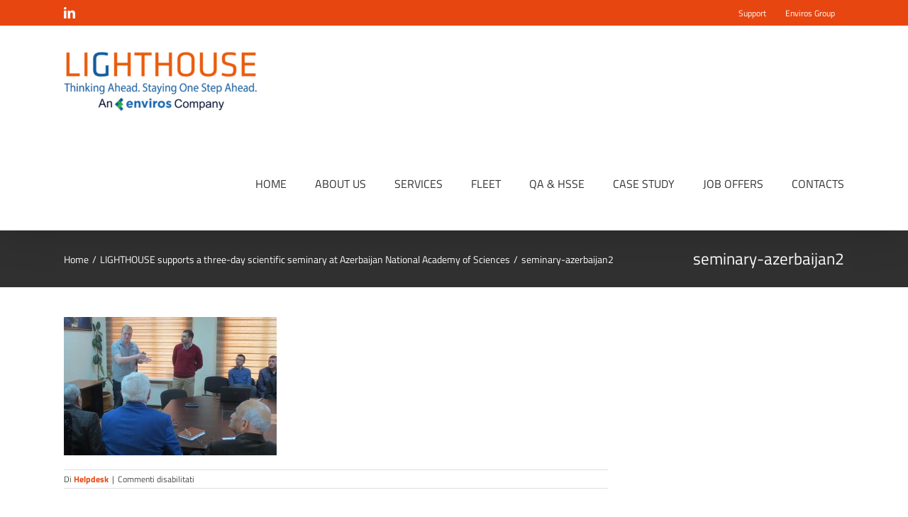

--- FILE ---
content_type: text/html; charset=utf-8
request_url: https://www.google.com/recaptcha/api2/anchor?ar=1&k=6Lf9P7wUAAAAABZzQ49A2hcNAmZtmMx7xI6lbqcF&co=aHR0cHM6Ly93d3cubGlnaHRob3VzZS1nZW8uY29tOjQ0Mw..&hl=en&v=N67nZn4AqZkNcbeMu4prBgzg&size=invisible&anchor-ms=20000&execute-ms=30000&cb=bgorzs3jzt87
body_size: 49010
content:
<!DOCTYPE HTML><html dir="ltr" lang="en"><head><meta http-equiv="Content-Type" content="text/html; charset=UTF-8">
<meta http-equiv="X-UA-Compatible" content="IE=edge">
<title>reCAPTCHA</title>
<style type="text/css">
/* cyrillic-ext */
@font-face {
  font-family: 'Roboto';
  font-style: normal;
  font-weight: 400;
  font-stretch: 100%;
  src: url(//fonts.gstatic.com/s/roboto/v48/KFO7CnqEu92Fr1ME7kSn66aGLdTylUAMa3GUBHMdazTgWw.woff2) format('woff2');
  unicode-range: U+0460-052F, U+1C80-1C8A, U+20B4, U+2DE0-2DFF, U+A640-A69F, U+FE2E-FE2F;
}
/* cyrillic */
@font-face {
  font-family: 'Roboto';
  font-style: normal;
  font-weight: 400;
  font-stretch: 100%;
  src: url(//fonts.gstatic.com/s/roboto/v48/KFO7CnqEu92Fr1ME7kSn66aGLdTylUAMa3iUBHMdazTgWw.woff2) format('woff2');
  unicode-range: U+0301, U+0400-045F, U+0490-0491, U+04B0-04B1, U+2116;
}
/* greek-ext */
@font-face {
  font-family: 'Roboto';
  font-style: normal;
  font-weight: 400;
  font-stretch: 100%;
  src: url(//fonts.gstatic.com/s/roboto/v48/KFO7CnqEu92Fr1ME7kSn66aGLdTylUAMa3CUBHMdazTgWw.woff2) format('woff2');
  unicode-range: U+1F00-1FFF;
}
/* greek */
@font-face {
  font-family: 'Roboto';
  font-style: normal;
  font-weight: 400;
  font-stretch: 100%;
  src: url(//fonts.gstatic.com/s/roboto/v48/KFO7CnqEu92Fr1ME7kSn66aGLdTylUAMa3-UBHMdazTgWw.woff2) format('woff2');
  unicode-range: U+0370-0377, U+037A-037F, U+0384-038A, U+038C, U+038E-03A1, U+03A3-03FF;
}
/* math */
@font-face {
  font-family: 'Roboto';
  font-style: normal;
  font-weight: 400;
  font-stretch: 100%;
  src: url(//fonts.gstatic.com/s/roboto/v48/KFO7CnqEu92Fr1ME7kSn66aGLdTylUAMawCUBHMdazTgWw.woff2) format('woff2');
  unicode-range: U+0302-0303, U+0305, U+0307-0308, U+0310, U+0312, U+0315, U+031A, U+0326-0327, U+032C, U+032F-0330, U+0332-0333, U+0338, U+033A, U+0346, U+034D, U+0391-03A1, U+03A3-03A9, U+03B1-03C9, U+03D1, U+03D5-03D6, U+03F0-03F1, U+03F4-03F5, U+2016-2017, U+2034-2038, U+203C, U+2040, U+2043, U+2047, U+2050, U+2057, U+205F, U+2070-2071, U+2074-208E, U+2090-209C, U+20D0-20DC, U+20E1, U+20E5-20EF, U+2100-2112, U+2114-2115, U+2117-2121, U+2123-214F, U+2190, U+2192, U+2194-21AE, U+21B0-21E5, U+21F1-21F2, U+21F4-2211, U+2213-2214, U+2216-22FF, U+2308-230B, U+2310, U+2319, U+231C-2321, U+2336-237A, U+237C, U+2395, U+239B-23B7, U+23D0, U+23DC-23E1, U+2474-2475, U+25AF, U+25B3, U+25B7, U+25BD, U+25C1, U+25CA, U+25CC, U+25FB, U+266D-266F, U+27C0-27FF, U+2900-2AFF, U+2B0E-2B11, U+2B30-2B4C, U+2BFE, U+3030, U+FF5B, U+FF5D, U+1D400-1D7FF, U+1EE00-1EEFF;
}
/* symbols */
@font-face {
  font-family: 'Roboto';
  font-style: normal;
  font-weight: 400;
  font-stretch: 100%;
  src: url(//fonts.gstatic.com/s/roboto/v48/KFO7CnqEu92Fr1ME7kSn66aGLdTylUAMaxKUBHMdazTgWw.woff2) format('woff2');
  unicode-range: U+0001-000C, U+000E-001F, U+007F-009F, U+20DD-20E0, U+20E2-20E4, U+2150-218F, U+2190, U+2192, U+2194-2199, U+21AF, U+21E6-21F0, U+21F3, U+2218-2219, U+2299, U+22C4-22C6, U+2300-243F, U+2440-244A, U+2460-24FF, U+25A0-27BF, U+2800-28FF, U+2921-2922, U+2981, U+29BF, U+29EB, U+2B00-2BFF, U+4DC0-4DFF, U+FFF9-FFFB, U+10140-1018E, U+10190-1019C, U+101A0, U+101D0-101FD, U+102E0-102FB, U+10E60-10E7E, U+1D2C0-1D2D3, U+1D2E0-1D37F, U+1F000-1F0FF, U+1F100-1F1AD, U+1F1E6-1F1FF, U+1F30D-1F30F, U+1F315, U+1F31C, U+1F31E, U+1F320-1F32C, U+1F336, U+1F378, U+1F37D, U+1F382, U+1F393-1F39F, U+1F3A7-1F3A8, U+1F3AC-1F3AF, U+1F3C2, U+1F3C4-1F3C6, U+1F3CA-1F3CE, U+1F3D4-1F3E0, U+1F3ED, U+1F3F1-1F3F3, U+1F3F5-1F3F7, U+1F408, U+1F415, U+1F41F, U+1F426, U+1F43F, U+1F441-1F442, U+1F444, U+1F446-1F449, U+1F44C-1F44E, U+1F453, U+1F46A, U+1F47D, U+1F4A3, U+1F4B0, U+1F4B3, U+1F4B9, U+1F4BB, U+1F4BF, U+1F4C8-1F4CB, U+1F4D6, U+1F4DA, U+1F4DF, U+1F4E3-1F4E6, U+1F4EA-1F4ED, U+1F4F7, U+1F4F9-1F4FB, U+1F4FD-1F4FE, U+1F503, U+1F507-1F50B, U+1F50D, U+1F512-1F513, U+1F53E-1F54A, U+1F54F-1F5FA, U+1F610, U+1F650-1F67F, U+1F687, U+1F68D, U+1F691, U+1F694, U+1F698, U+1F6AD, U+1F6B2, U+1F6B9-1F6BA, U+1F6BC, U+1F6C6-1F6CF, U+1F6D3-1F6D7, U+1F6E0-1F6EA, U+1F6F0-1F6F3, U+1F6F7-1F6FC, U+1F700-1F7FF, U+1F800-1F80B, U+1F810-1F847, U+1F850-1F859, U+1F860-1F887, U+1F890-1F8AD, U+1F8B0-1F8BB, U+1F8C0-1F8C1, U+1F900-1F90B, U+1F93B, U+1F946, U+1F984, U+1F996, U+1F9E9, U+1FA00-1FA6F, U+1FA70-1FA7C, U+1FA80-1FA89, U+1FA8F-1FAC6, U+1FACE-1FADC, U+1FADF-1FAE9, U+1FAF0-1FAF8, U+1FB00-1FBFF;
}
/* vietnamese */
@font-face {
  font-family: 'Roboto';
  font-style: normal;
  font-weight: 400;
  font-stretch: 100%;
  src: url(//fonts.gstatic.com/s/roboto/v48/KFO7CnqEu92Fr1ME7kSn66aGLdTylUAMa3OUBHMdazTgWw.woff2) format('woff2');
  unicode-range: U+0102-0103, U+0110-0111, U+0128-0129, U+0168-0169, U+01A0-01A1, U+01AF-01B0, U+0300-0301, U+0303-0304, U+0308-0309, U+0323, U+0329, U+1EA0-1EF9, U+20AB;
}
/* latin-ext */
@font-face {
  font-family: 'Roboto';
  font-style: normal;
  font-weight: 400;
  font-stretch: 100%;
  src: url(//fonts.gstatic.com/s/roboto/v48/KFO7CnqEu92Fr1ME7kSn66aGLdTylUAMa3KUBHMdazTgWw.woff2) format('woff2');
  unicode-range: U+0100-02BA, U+02BD-02C5, U+02C7-02CC, U+02CE-02D7, U+02DD-02FF, U+0304, U+0308, U+0329, U+1D00-1DBF, U+1E00-1E9F, U+1EF2-1EFF, U+2020, U+20A0-20AB, U+20AD-20C0, U+2113, U+2C60-2C7F, U+A720-A7FF;
}
/* latin */
@font-face {
  font-family: 'Roboto';
  font-style: normal;
  font-weight: 400;
  font-stretch: 100%;
  src: url(//fonts.gstatic.com/s/roboto/v48/KFO7CnqEu92Fr1ME7kSn66aGLdTylUAMa3yUBHMdazQ.woff2) format('woff2');
  unicode-range: U+0000-00FF, U+0131, U+0152-0153, U+02BB-02BC, U+02C6, U+02DA, U+02DC, U+0304, U+0308, U+0329, U+2000-206F, U+20AC, U+2122, U+2191, U+2193, U+2212, U+2215, U+FEFF, U+FFFD;
}
/* cyrillic-ext */
@font-face {
  font-family: 'Roboto';
  font-style: normal;
  font-weight: 500;
  font-stretch: 100%;
  src: url(//fonts.gstatic.com/s/roboto/v48/KFO7CnqEu92Fr1ME7kSn66aGLdTylUAMa3GUBHMdazTgWw.woff2) format('woff2');
  unicode-range: U+0460-052F, U+1C80-1C8A, U+20B4, U+2DE0-2DFF, U+A640-A69F, U+FE2E-FE2F;
}
/* cyrillic */
@font-face {
  font-family: 'Roboto';
  font-style: normal;
  font-weight: 500;
  font-stretch: 100%;
  src: url(//fonts.gstatic.com/s/roboto/v48/KFO7CnqEu92Fr1ME7kSn66aGLdTylUAMa3iUBHMdazTgWw.woff2) format('woff2');
  unicode-range: U+0301, U+0400-045F, U+0490-0491, U+04B0-04B1, U+2116;
}
/* greek-ext */
@font-face {
  font-family: 'Roboto';
  font-style: normal;
  font-weight: 500;
  font-stretch: 100%;
  src: url(//fonts.gstatic.com/s/roboto/v48/KFO7CnqEu92Fr1ME7kSn66aGLdTylUAMa3CUBHMdazTgWw.woff2) format('woff2');
  unicode-range: U+1F00-1FFF;
}
/* greek */
@font-face {
  font-family: 'Roboto';
  font-style: normal;
  font-weight: 500;
  font-stretch: 100%;
  src: url(//fonts.gstatic.com/s/roboto/v48/KFO7CnqEu92Fr1ME7kSn66aGLdTylUAMa3-UBHMdazTgWw.woff2) format('woff2');
  unicode-range: U+0370-0377, U+037A-037F, U+0384-038A, U+038C, U+038E-03A1, U+03A3-03FF;
}
/* math */
@font-face {
  font-family: 'Roboto';
  font-style: normal;
  font-weight: 500;
  font-stretch: 100%;
  src: url(//fonts.gstatic.com/s/roboto/v48/KFO7CnqEu92Fr1ME7kSn66aGLdTylUAMawCUBHMdazTgWw.woff2) format('woff2');
  unicode-range: U+0302-0303, U+0305, U+0307-0308, U+0310, U+0312, U+0315, U+031A, U+0326-0327, U+032C, U+032F-0330, U+0332-0333, U+0338, U+033A, U+0346, U+034D, U+0391-03A1, U+03A3-03A9, U+03B1-03C9, U+03D1, U+03D5-03D6, U+03F0-03F1, U+03F4-03F5, U+2016-2017, U+2034-2038, U+203C, U+2040, U+2043, U+2047, U+2050, U+2057, U+205F, U+2070-2071, U+2074-208E, U+2090-209C, U+20D0-20DC, U+20E1, U+20E5-20EF, U+2100-2112, U+2114-2115, U+2117-2121, U+2123-214F, U+2190, U+2192, U+2194-21AE, U+21B0-21E5, U+21F1-21F2, U+21F4-2211, U+2213-2214, U+2216-22FF, U+2308-230B, U+2310, U+2319, U+231C-2321, U+2336-237A, U+237C, U+2395, U+239B-23B7, U+23D0, U+23DC-23E1, U+2474-2475, U+25AF, U+25B3, U+25B7, U+25BD, U+25C1, U+25CA, U+25CC, U+25FB, U+266D-266F, U+27C0-27FF, U+2900-2AFF, U+2B0E-2B11, U+2B30-2B4C, U+2BFE, U+3030, U+FF5B, U+FF5D, U+1D400-1D7FF, U+1EE00-1EEFF;
}
/* symbols */
@font-face {
  font-family: 'Roboto';
  font-style: normal;
  font-weight: 500;
  font-stretch: 100%;
  src: url(//fonts.gstatic.com/s/roboto/v48/KFO7CnqEu92Fr1ME7kSn66aGLdTylUAMaxKUBHMdazTgWw.woff2) format('woff2');
  unicode-range: U+0001-000C, U+000E-001F, U+007F-009F, U+20DD-20E0, U+20E2-20E4, U+2150-218F, U+2190, U+2192, U+2194-2199, U+21AF, U+21E6-21F0, U+21F3, U+2218-2219, U+2299, U+22C4-22C6, U+2300-243F, U+2440-244A, U+2460-24FF, U+25A0-27BF, U+2800-28FF, U+2921-2922, U+2981, U+29BF, U+29EB, U+2B00-2BFF, U+4DC0-4DFF, U+FFF9-FFFB, U+10140-1018E, U+10190-1019C, U+101A0, U+101D0-101FD, U+102E0-102FB, U+10E60-10E7E, U+1D2C0-1D2D3, U+1D2E0-1D37F, U+1F000-1F0FF, U+1F100-1F1AD, U+1F1E6-1F1FF, U+1F30D-1F30F, U+1F315, U+1F31C, U+1F31E, U+1F320-1F32C, U+1F336, U+1F378, U+1F37D, U+1F382, U+1F393-1F39F, U+1F3A7-1F3A8, U+1F3AC-1F3AF, U+1F3C2, U+1F3C4-1F3C6, U+1F3CA-1F3CE, U+1F3D4-1F3E0, U+1F3ED, U+1F3F1-1F3F3, U+1F3F5-1F3F7, U+1F408, U+1F415, U+1F41F, U+1F426, U+1F43F, U+1F441-1F442, U+1F444, U+1F446-1F449, U+1F44C-1F44E, U+1F453, U+1F46A, U+1F47D, U+1F4A3, U+1F4B0, U+1F4B3, U+1F4B9, U+1F4BB, U+1F4BF, U+1F4C8-1F4CB, U+1F4D6, U+1F4DA, U+1F4DF, U+1F4E3-1F4E6, U+1F4EA-1F4ED, U+1F4F7, U+1F4F9-1F4FB, U+1F4FD-1F4FE, U+1F503, U+1F507-1F50B, U+1F50D, U+1F512-1F513, U+1F53E-1F54A, U+1F54F-1F5FA, U+1F610, U+1F650-1F67F, U+1F687, U+1F68D, U+1F691, U+1F694, U+1F698, U+1F6AD, U+1F6B2, U+1F6B9-1F6BA, U+1F6BC, U+1F6C6-1F6CF, U+1F6D3-1F6D7, U+1F6E0-1F6EA, U+1F6F0-1F6F3, U+1F6F7-1F6FC, U+1F700-1F7FF, U+1F800-1F80B, U+1F810-1F847, U+1F850-1F859, U+1F860-1F887, U+1F890-1F8AD, U+1F8B0-1F8BB, U+1F8C0-1F8C1, U+1F900-1F90B, U+1F93B, U+1F946, U+1F984, U+1F996, U+1F9E9, U+1FA00-1FA6F, U+1FA70-1FA7C, U+1FA80-1FA89, U+1FA8F-1FAC6, U+1FACE-1FADC, U+1FADF-1FAE9, U+1FAF0-1FAF8, U+1FB00-1FBFF;
}
/* vietnamese */
@font-face {
  font-family: 'Roboto';
  font-style: normal;
  font-weight: 500;
  font-stretch: 100%;
  src: url(//fonts.gstatic.com/s/roboto/v48/KFO7CnqEu92Fr1ME7kSn66aGLdTylUAMa3OUBHMdazTgWw.woff2) format('woff2');
  unicode-range: U+0102-0103, U+0110-0111, U+0128-0129, U+0168-0169, U+01A0-01A1, U+01AF-01B0, U+0300-0301, U+0303-0304, U+0308-0309, U+0323, U+0329, U+1EA0-1EF9, U+20AB;
}
/* latin-ext */
@font-face {
  font-family: 'Roboto';
  font-style: normal;
  font-weight: 500;
  font-stretch: 100%;
  src: url(//fonts.gstatic.com/s/roboto/v48/KFO7CnqEu92Fr1ME7kSn66aGLdTylUAMa3KUBHMdazTgWw.woff2) format('woff2');
  unicode-range: U+0100-02BA, U+02BD-02C5, U+02C7-02CC, U+02CE-02D7, U+02DD-02FF, U+0304, U+0308, U+0329, U+1D00-1DBF, U+1E00-1E9F, U+1EF2-1EFF, U+2020, U+20A0-20AB, U+20AD-20C0, U+2113, U+2C60-2C7F, U+A720-A7FF;
}
/* latin */
@font-face {
  font-family: 'Roboto';
  font-style: normal;
  font-weight: 500;
  font-stretch: 100%;
  src: url(//fonts.gstatic.com/s/roboto/v48/KFO7CnqEu92Fr1ME7kSn66aGLdTylUAMa3yUBHMdazQ.woff2) format('woff2');
  unicode-range: U+0000-00FF, U+0131, U+0152-0153, U+02BB-02BC, U+02C6, U+02DA, U+02DC, U+0304, U+0308, U+0329, U+2000-206F, U+20AC, U+2122, U+2191, U+2193, U+2212, U+2215, U+FEFF, U+FFFD;
}
/* cyrillic-ext */
@font-face {
  font-family: 'Roboto';
  font-style: normal;
  font-weight: 900;
  font-stretch: 100%;
  src: url(//fonts.gstatic.com/s/roboto/v48/KFO7CnqEu92Fr1ME7kSn66aGLdTylUAMa3GUBHMdazTgWw.woff2) format('woff2');
  unicode-range: U+0460-052F, U+1C80-1C8A, U+20B4, U+2DE0-2DFF, U+A640-A69F, U+FE2E-FE2F;
}
/* cyrillic */
@font-face {
  font-family: 'Roboto';
  font-style: normal;
  font-weight: 900;
  font-stretch: 100%;
  src: url(//fonts.gstatic.com/s/roboto/v48/KFO7CnqEu92Fr1ME7kSn66aGLdTylUAMa3iUBHMdazTgWw.woff2) format('woff2');
  unicode-range: U+0301, U+0400-045F, U+0490-0491, U+04B0-04B1, U+2116;
}
/* greek-ext */
@font-face {
  font-family: 'Roboto';
  font-style: normal;
  font-weight: 900;
  font-stretch: 100%;
  src: url(//fonts.gstatic.com/s/roboto/v48/KFO7CnqEu92Fr1ME7kSn66aGLdTylUAMa3CUBHMdazTgWw.woff2) format('woff2');
  unicode-range: U+1F00-1FFF;
}
/* greek */
@font-face {
  font-family: 'Roboto';
  font-style: normal;
  font-weight: 900;
  font-stretch: 100%;
  src: url(//fonts.gstatic.com/s/roboto/v48/KFO7CnqEu92Fr1ME7kSn66aGLdTylUAMa3-UBHMdazTgWw.woff2) format('woff2');
  unicode-range: U+0370-0377, U+037A-037F, U+0384-038A, U+038C, U+038E-03A1, U+03A3-03FF;
}
/* math */
@font-face {
  font-family: 'Roboto';
  font-style: normal;
  font-weight: 900;
  font-stretch: 100%;
  src: url(//fonts.gstatic.com/s/roboto/v48/KFO7CnqEu92Fr1ME7kSn66aGLdTylUAMawCUBHMdazTgWw.woff2) format('woff2');
  unicode-range: U+0302-0303, U+0305, U+0307-0308, U+0310, U+0312, U+0315, U+031A, U+0326-0327, U+032C, U+032F-0330, U+0332-0333, U+0338, U+033A, U+0346, U+034D, U+0391-03A1, U+03A3-03A9, U+03B1-03C9, U+03D1, U+03D5-03D6, U+03F0-03F1, U+03F4-03F5, U+2016-2017, U+2034-2038, U+203C, U+2040, U+2043, U+2047, U+2050, U+2057, U+205F, U+2070-2071, U+2074-208E, U+2090-209C, U+20D0-20DC, U+20E1, U+20E5-20EF, U+2100-2112, U+2114-2115, U+2117-2121, U+2123-214F, U+2190, U+2192, U+2194-21AE, U+21B0-21E5, U+21F1-21F2, U+21F4-2211, U+2213-2214, U+2216-22FF, U+2308-230B, U+2310, U+2319, U+231C-2321, U+2336-237A, U+237C, U+2395, U+239B-23B7, U+23D0, U+23DC-23E1, U+2474-2475, U+25AF, U+25B3, U+25B7, U+25BD, U+25C1, U+25CA, U+25CC, U+25FB, U+266D-266F, U+27C0-27FF, U+2900-2AFF, U+2B0E-2B11, U+2B30-2B4C, U+2BFE, U+3030, U+FF5B, U+FF5D, U+1D400-1D7FF, U+1EE00-1EEFF;
}
/* symbols */
@font-face {
  font-family: 'Roboto';
  font-style: normal;
  font-weight: 900;
  font-stretch: 100%;
  src: url(//fonts.gstatic.com/s/roboto/v48/KFO7CnqEu92Fr1ME7kSn66aGLdTylUAMaxKUBHMdazTgWw.woff2) format('woff2');
  unicode-range: U+0001-000C, U+000E-001F, U+007F-009F, U+20DD-20E0, U+20E2-20E4, U+2150-218F, U+2190, U+2192, U+2194-2199, U+21AF, U+21E6-21F0, U+21F3, U+2218-2219, U+2299, U+22C4-22C6, U+2300-243F, U+2440-244A, U+2460-24FF, U+25A0-27BF, U+2800-28FF, U+2921-2922, U+2981, U+29BF, U+29EB, U+2B00-2BFF, U+4DC0-4DFF, U+FFF9-FFFB, U+10140-1018E, U+10190-1019C, U+101A0, U+101D0-101FD, U+102E0-102FB, U+10E60-10E7E, U+1D2C0-1D2D3, U+1D2E0-1D37F, U+1F000-1F0FF, U+1F100-1F1AD, U+1F1E6-1F1FF, U+1F30D-1F30F, U+1F315, U+1F31C, U+1F31E, U+1F320-1F32C, U+1F336, U+1F378, U+1F37D, U+1F382, U+1F393-1F39F, U+1F3A7-1F3A8, U+1F3AC-1F3AF, U+1F3C2, U+1F3C4-1F3C6, U+1F3CA-1F3CE, U+1F3D4-1F3E0, U+1F3ED, U+1F3F1-1F3F3, U+1F3F5-1F3F7, U+1F408, U+1F415, U+1F41F, U+1F426, U+1F43F, U+1F441-1F442, U+1F444, U+1F446-1F449, U+1F44C-1F44E, U+1F453, U+1F46A, U+1F47D, U+1F4A3, U+1F4B0, U+1F4B3, U+1F4B9, U+1F4BB, U+1F4BF, U+1F4C8-1F4CB, U+1F4D6, U+1F4DA, U+1F4DF, U+1F4E3-1F4E6, U+1F4EA-1F4ED, U+1F4F7, U+1F4F9-1F4FB, U+1F4FD-1F4FE, U+1F503, U+1F507-1F50B, U+1F50D, U+1F512-1F513, U+1F53E-1F54A, U+1F54F-1F5FA, U+1F610, U+1F650-1F67F, U+1F687, U+1F68D, U+1F691, U+1F694, U+1F698, U+1F6AD, U+1F6B2, U+1F6B9-1F6BA, U+1F6BC, U+1F6C6-1F6CF, U+1F6D3-1F6D7, U+1F6E0-1F6EA, U+1F6F0-1F6F3, U+1F6F7-1F6FC, U+1F700-1F7FF, U+1F800-1F80B, U+1F810-1F847, U+1F850-1F859, U+1F860-1F887, U+1F890-1F8AD, U+1F8B0-1F8BB, U+1F8C0-1F8C1, U+1F900-1F90B, U+1F93B, U+1F946, U+1F984, U+1F996, U+1F9E9, U+1FA00-1FA6F, U+1FA70-1FA7C, U+1FA80-1FA89, U+1FA8F-1FAC6, U+1FACE-1FADC, U+1FADF-1FAE9, U+1FAF0-1FAF8, U+1FB00-1FBFF;
}
/* vietnamese */
@font-face {
  font-family: 'Roboto';
  font-style: normal;
  font-weight: 900;
  font-stretch: 100%;
  src: url(//fonts.gstatic.com/s/roboto/v48/KFO7CnqEu92Fr1ME7kSn66aGLdTylUAMa3OUBHMdazTgWw.woff2) format('woff2');
  unicode-range: U+0102-0103, U+0110-0111, U+0128-0129, U+0168-0169, U+01A0-01A1, U+01AF-01B0, U+0300-0301, U+0303-0304, U+0308-0309, U+0323, U+0329, U+1EA0-1EF9, U+20AB;
}
/* latin-ext */
@font-face {
  font-family: 'Roboto';
  font-style: normal;
  font-weight: 900;
  font-stretch: 100%;
  src: url(//fonts.gstatic.com/s/roboto/v48/KFO7CnqEu92Fr1ME7kSn66aGLdTylUAMa3KUBHMdazTgWw.woff2) format('woff2');
  unicode-range: U+0100-02BA, U+02BD-02C5, U+02C7-02CC, U+02CE-02D7, U+02DD-02FF, U+0304, U+0308, U+0329, U+1D00-1DBF, U+1E00-1E9F, U+1EF2-1EFF, U+2020, U+20A0-20AB, U+20AD-20C0, U+2113, U+2C60-2C7F, U+A720-A7FF;
}
/* latin */
@font-face {
  font-family: 'Roboto';
  font-style: normal;
  font-weight: 900;
  font-stretch: 100%;
  src: url(//fonts.gstatic.com/s/roboto/v48/KFO7CnqEu92Fr1ME7kSn66aGLdTylUAMa3yUBHMdazQ.woff2) format('woff2');
  unicode-range: U+0000-00FF, U+0131, U+0152-0153, U+02BB-02BC, U+02C6, U+02DA, U+02DC, U+0304, U+0308, U+0329, U+2000-206F, U+20AC, U+2122, U+2191, U+2193, U+2212, U+2215, U+FEFF, U+FFFD;
}

</style>
<link rel="stylesheet" type="text/css" href="https://www.gstatic.com/recaptcha/releases/N67nZn4AqZkNcbeMu4prBgzg/styles__ltr.css">
<script nonce="-WuLwffLYg6c4-c2Vwc8QQ" type="text/javascript">window['__recaptcha_api'] = 'https://www.google.com/recaptcha/api2/';</script>
<script type="text/javascript" src="https://www.gstatic.com/recaptcha/releases/N67nZn4AqZkNcbeMu4prBgzg/recaptcha__en.js" nonce="-WuLwffLYg6c4-c2Vwc8QQ">
      
    </script></head>
<body><div id="rc-anchor-alert" class="rc-anchor-alert"></div>
<input type="hidden" id="recaptcha-token" value="[base64]">
<script type="text/javascript" nonce="-WuLwffLYg6c4-c2Vwc8QQ">
      recaptcha.anchor.Main.init("[\x22ainput\x22,[\x22bgdata\x22,\x22\x22,\[base64]/[base64]/MjU1Ong/[base64]/[base64]/[base64]/[base64]/[base64]/[base64]/[base64]/[base64]/[base64]/[base64]/[base64]/[base64]/[base64]/[base64]/[base64]\\u003d\x22,\[base64]\\u003d\\u003d\x22,\x22QylxwrFaw5NUAsOTXMKAdX0+IAHDicKYZhkSwrURw6VUOMORXmUIwonDox10w7vCtV5Kwq/CpMKvQBNSc1MCKz0bwpzDpMOZwoJYwrzDrljDn8KsGcKZNl3Dt8KAZMKewqbChgPCocOuXcKoQmvCpyDDpMOUOjPClC3DvcKJW8KJE0shbFhXKHzCjsKTw5sMwpFiMARlw6fCj8Kxw4jDs8K+w7vCjDEtL8O1IQnDoCJZw4/ClcOrUsONwrbDpxDDgcKEwrpmEcKewoPDscOpbAwMZcKGw7HConclWVxkw6PDjMKOw4MpVS3Cv8KLw53DuMK4wo7ChC8Iw5F2w67Dkx/DosO4bFdxOmE5w6VaccKWw79qcFHDrcKMwonDtGo7EcKfNsKfw7Uaw7Z3CcKhLV7DiBQ7YcOAw610wo0TZ314wpMoRU3Coj/DmcKCw5VCEsK5emHDj8Oyw4PCnS/CqcO+w6bCt8OvS8OMCVfCpMKEw5LCnBcNZ3vDsVfDrCPDs8KeXEV5Y8KHIsOZFFo4DAI6w6pLXA/Cm2RXLWNNBsO6QyvCrMO6woHDjhUzEMOdajTCvRTDo8KhPWZiwp51OXPCtWQ9w4/DkgjDg8KzcTvCpMOlw4QiEMOOBcOibF/CjiMAwozDhAfCrcKPw7PDkMKoA21/[base64]/DqcKwA0VFe8OjOMKNwoTCkj/ChCYVKnN1wrfChUXDimzDnX5ULwVAw6DCkVHDocORw5Axw5p1dWd6w4ksDW19CsORw50Bw7EBw6Nkwq7DvMKbw5nDgAbDsATDhsKWZE5xXnLClcOCwr/CukTDvTNcQyjDj8O7TcOiw7JsSMKQw6vDoMKxBMKrcMOjwrA2w4xkw6lcwqPCtHHCllo0dMKRw5Nww6IJJGxvwpwswo3DssK+w6PDpHt6bMKxw5fCqWFowq7Do8O5b8ORUnXChwXDjCvCksKxTk/DgsOiaMORw6VVTQIJehHDr8O9RC7DmnooPDtvD0zCoVDDrcKxEsOwJsKTW0nDvCjCgAnDvEtPwp49WcOGYsOFwqzCnnEuV3jCm8K+KCVRw7huwqoCw6UgThc+wqwpAH/[base64]/w78AAT3ClVfCicK6d8ODw4/Di3oZw5rDkTZPwpbDulfDiC0dWsO/wqoMw65bw7vCn8Opw5nCkUsheTDDlMK9V0tAJ8Knwq0/[base64]/[base64]/PGlYw51NR8K9fWDDkl7DkmRcSULDu8KYwoNAYFrChnrDrUPDtMK/[base64]/w6dLZcO/w7DDm8KJw7whfcOmNRHCkhnDjcO0wq7Dk3nCm2fDiMOQw6rCng3DhgPDjh/DqMKJw5vDiMOpJsOQw78DGcK9PcKAMMK5B8KYw4BPw4QUw4zDicKywq9iFsKow5vDvTlMZ8Kgw5FfwqMVw7dOw7RVbsKDPsO1AcOTPBM9cQB8dgXDqwTDhsKMVsOCwqMMPAMTGsOzwojDkx/[base64]/TXzCpkl/M2DDlcK8DQpTQMODWMKOwqDCvSjDlsOSw6tdw7LDiw7Cv8KNDGDDnMO+GMOKUmvDrU7DoWNZwodTw5JUwrPClDzDrcKnVFDCusOpEmPDrC7Dj2Uow5bDpC8AwpwIw7/CnB4zw5wde8KJMsKNwpnDmSgnw6bCpMOrdsO7wpFfw5UUwqLDuQUjP13CuVfCrMKLw6XCi0DDiHg4OSgoT8OzwqNJw57DlsK/wpjConXCqRZXwrBGQMOhwp7CmsO2wp3CnSUYw4FRc8KSw7TCksOFeCNiwpYNd8O1aMKdwq8gXyTDiUsQw7TCj8KkJ3QJeErCk8KJK8OWwojDlsOlFMKfw58aDMOpYy/DhFvDtsKTTcOrw5rCicKjwpNrYCEmw45rWT/[base64]/Dqx95w7fDksK/[base64]/CqmTCsiEjwqHDucOYw4sZw77DqRxow6PCs8O8PsO+DXo0UlQMw7HDtRfDl0FLVzjDkcOOZcKyw74Iw69YEcKQwpXClSLDgRZkw6B3bcOtfsKxw4zDi3hEwqZ3UwzDhMKww5jDsG/DksOzwop5w6kYFWLChksMa1HCsmrCv8KMI8OUNsKBwr7Do8O/w55YP8OEw5h8QlXCt8KgNFDCkXtOcGLDosOgwpTDs8OLw6Ehw4HCisKWwqQCw61jwrMsw4nCr39Nw7Uvw4wHw55CPMK7fsKUecK1w5U9F8KVwrB6SMOQw6QVwotSwr4KwqfCl8OeLcK7w4nClRFPwpBaw5FEXCIowr3DlMKAwoLDpj/CrcOZI8K8wpwIdMOZwrZDAGrCtsO7w5vCrwbCocOBAMOdw7vCvF3CvcKpw78pwr/[base64]/DkcKFYcKXw7nDl8KjZnVAwovCrFvDhBHDmEZIccOWf31dK8KUw6rDvMO5RkXCvxvDpSrCrsKmw5RVwoswU8KHw7bDvsO7w78lwoxDE8ONJGhAwqhpVn3DnMOIfsOOw7XCtWokMgfDgAvDg8KYw7DCocOTwonDmCEjw4LDqUrCksO2w549wrrDqy9IV8KnNMKUw7/[base64]/Dp2MFAsKUwq1PJ8O3AcOjI8KFwq4Ow6zCsRbCksKdEU4ZMCvDjhnCjiNkwqFDZsOtPER/cMOUwpHCqm5SwoJtwrvCkC1lw5bDn24dUA3CvMOsw58fQcO5wp3CnsOQwo8MG3vDiTxPM3deHsOaATd7V3HChMO6ZRpbS1Rrw7vCrcOywobCvcO+fUwPLMKswqgjwrA3w6zDucKOZB7DlyVUZMKeAybCj8ObfyLDi8KOO8Kjw6UPwoTDhEjCgVrCiS3CpEfCsX/Dr8K8CBdTw5NYw65ZJMK5asKTZnlXOwnCpD/DgTXDjXbDu27Dg8KowocOw6PCoMKoT0nDpTDCtcK7IinDiHnDt8KqwqoGFsKfFmI4w5vDklHDmQ3DhsOwVMOgwqXDmRMYZlfCni3DiV7CjjYoWBbCg8OywrsewpfCv8K5X0zCtDN7bUrDucKRwpLCt3HDv8OYLBbDjMOKGUNPw5N/wo7DvsKVMmfCr8OpMwIBUcKGAgzDnCjCtsOqFXjCqT0tKsKSwqLCn8KfRcOMw5rClydNwqV2wo5pC3jCpcOmKMKzw6tQMFFVMTV/LcKuCDplUz7DmAN5QSF/wq7DrjTCkMKYwo/CgMOwwoxeEinCrMOBwoM1GmDCiMORYUpvwqQbJ317cMKqw6XCscKiwoJIw40HHn/CsgIPRsKsw40HOMOowqRDwp59PsONwp0LHFwxwqBTNcK4w5ZAw4zDusKWIQ3CjMKCeXguw7dkwr5xXQ/[base64]/Dg8O/[base64]/woDDnV3DrHQaw6vDtnlew6lKcnFbwpTDhcO4LmDDg8KFDMO4bsKwbsOaw5XCjHjDj8KyBsOlInnDqybDncOVw6HCtBZzWsOOwqZuOnQSIUzCsUxle8Kkw6Rlwp8BPG/[base64]/DjTHDuwUIw6Irw7fClxVvwpvCph5JZlPCkjEKY0PDr1sDw73CqsKZDMOQw5XChsKdNsOvEsOQw4MmwpJcwo/DmTbCkgVMwrjDjQdbw6rClCPDmsOOEcOze3tIFsOiBBcDwofCmsO6w7lTW8KOBnXDlhPDozPCksKzHxJOVcO5w5HCliHCh8OXwpfDtVkWXn/ChsOVw5fCtcOIw4fCvx1rw5LCisOiwpBLw6ETw6VWOW8bwpnDl8KeWijCg8OQYALDtkLDssONOHNtwoVawp9Bw4lEw7jDmwIRwoYKMMO6w7U0wqDDtRhJTcOwwprDo8O/H8ODXSZaVXo+cQ7DiMK8RsO/L8Kpw58zVcKzHMO5QsObG8OWwpnDogvDiRsvXgLCisOBWmrDhcO0w4LCp8O+WCbDosOJdAhya0nCpEQDwrLCr8KAY8OCHsO6w5jDthzCrj9Dw6vDjcKHJ3DDhHU4HzrCj0YTIhdlZ07CuUZTw4cQwqlDUzVew71WHsOvYsKeK8OFw6/CksKswqPChnvCmjRnw65Sw7JDDybCmVnDu00uIMO3w50xVlHCucO/QcKKDMKhQsK2FsOXw6DCmjTDsnHDuDIxEcKifcKaBMK+w7cpPAFtw6cBeD1JY8OgZCszA8Kyenkvw5vCrzU4FjlNHMO8wrZYbn/[base64]/Cs8KlPEMWwrvClzM7w6TCnV4KeEDDtMKfwqZPwonDnMObwql6wr0CJsKKwoTCvlTDh8OnwqjCjsKqwohBwp1RJ2DDhT9fwqJYwohzCQ7CtAQRIcKoaBgRRgfDqsKKwr/CsVrCmsOWw4V2McKGA8KKwoA5w6PDpMK3McKrw7ktwpc9w4VHakrDmQ5YwrYgw6Azwr3DmsOaK8Ouwr3DizEvw4AFQsOgYEnCmQ1kw44fB3Viw7PCqn0PA8KhLMO1IMKLUMKkN1nCqAzDkcOiLMKKJCvCgnHDgsKVCsO/[base64]/DtWRMwo4Aw7jCvsO5wpFWwqzCt8OGYsO2VMKLJ8OYfn/DvgBcwrbDuzh/eSXDpsObXDEAOMOrccOxw6RrQyjDisK0fcKEeTvDrgbCgsK1woXDp1Y7wrJ/[base64]/Cj8KWw6JrOcKzXcOowpNLw4Zve8OZwpkdMwZ/bwdXV1zCicOyUsKDNgLDmcKtLMKYd3wcwr/CucObXMO8IAzDqMOmw5k8C8Kiw4lFw5xncyJoOcOGPlzCryzClMOCR8OXAzTCmcOYwqJ7wqYVwqrDr8KEwpfDtHIIw6sDwq0uUMKMCMOgbW8IOcKMw4vCgDhdXVDDhMOoWhhzKMKafgMVw7FZW3jDo8KHIcKXcAvDgXDCnH4dYsOWwrgKdTIQJ3rDnMO8AV/CjsOMwp59OsKiwpDDm8KKQ8OsR8KTwpDCtsK9wqrDgFJGwqvClMKXbsK9WsKOVcKpIH3CtUfDq8KIOcOvAB4tw59nwr7CgxXDoUs7B8KqCEzCqn4iwqIZI0jCuifChnPCoVjDrsOkw57DlMO2w4rCihLDi2/[base64]/bsK7L8Ofw7PDiMKmwpHDhjZvw4/DiF8eWMOmDsKgRcKMRcOlLjVuBMKRw4/DisOGwqXCkcKGaG9IbcORbH1Rw6HDt8KswqPCoMO4PsOWCiN+UEwPXn1QdcOKUcKawrnDjcOTwq5Sw7fCqcO/[base64]/Cm8O0wqHDqljDnBDCuBPDhcKjw71ebjHDgGHCm0rChcORK8OIw4ckwo49RcOAUE1Nwp5DTF0Jw7HCmMOLWsK/[base64]/ChsOGEMKuDMKGOzlSwpIpw5bDjAIRwqHDvDxMccO8cU7CmcOgJcOyVmVsNMKbw5k2w5Exw7PDvTLCgAVqw7grYB7CpsOiw5jDi8KOwooodAoEw78/wqzCu8OCw5c2wqMiwoXCmUchw4tzw5lQw4sQw6NfwrPCoMKuRTfCkVouwqhtWF8Yw57DncOnPMKaFXjDuMKzcMK8wq3DusONcsKuw7DCn8KzwoViwo0EKsO6w4gyw64CHU4EXFVvCMKtTB7Do8KvecK/[base64]/DqMKEQ8KuSGRjCH4Sw4BZbcKCwoLDjH1/GcKmwp4Jw7wxTnTCqXMcKH4rRGvCk3tIORbDsAbDpnAfw6rDqG99w7bCscKxU3lTw6fCosKzwoNiw4Z/w5xYScO5w6bCiBHDm3/ChHJaw6bDuzDDicK/wrozwrs9asKFwrLCtMOrwqVjwoMhw5zDngjCtkBkfhvCqcOXw6fCosKTGMOsw4HDhiXDn8OsNcOfKHkRwpbCsMOWbgwIMsKWATwIwqx9wrwhwrc/bMOWK0/[base64]/DsRgjwpFPw7kxw54Cw50lwo0YOHrDtWjCu8KQWCdLJxLCp8OrwoQuLgDCqMKhVivCjxvDo8KDI8KRK8KFPMOnw5QTwpbDhGbCik7DqRg6w7LCqMKJSA5Gw51zQsOvacOOwrhXFMOtAW1gbEkSwqoAFQ/CjQnCssOKTlbDqcOdw47DmcKiAzwUw6LCuMKKw4nCq3fCixpKQiNjPMKEJcO8I8OHRsKwwrw9wr/CjsOpc8K4JxvCjCUTwoNpU8KywpvDpsK4wqcVwrBlNkvCsUTCoiXDjmfChSNQwoERXwANLWdAw5MJfMOIwqrCt3DCpcOoJlzDqhDDvxPCsVh2VmE1HBInw4khKMOlKMK+wp9idXHCtcO2w7vDjxDCl8OqUhlpMS/DvcK3wrsRw7YSwoTDt0FjEMKiH8K+SXHCilgbwqTDt8O2wrQFwrcdesOjwpRpw5Y/woM5EsKzw73DhMKnBsOQB0HCoA5Iwo3DmibDk8Kbw4sHPsKYwr3CrC01QUHCqwY7GArDiXZJw4bCk8OZw6tITTMSLcOKwp/Dj8KUb8K2w6Jlwq4yP8OPwqEKVcOoBkojMG9Gwr3CssOfwrLDrsOKMB4fwpkOeMKsQgLCo1bCvcKOwrAKGHM0wpM+w7ptD8OGMsO/w5MmQnJBGznDl8OPWsOoJcKnPMO4w61iwpULwoHCscO7w7YTfEXCkMKRwo0qLXHCusKew6XCkcKxw4JOwr1rdFTDuU/Cgz3CksOxw73CqSMgJ8KRwqLDrylmADrCoSp2wqtMDMOcA25Sb1TDmWtBw5QSwrrDgDPDtl8jwrFaH0nCs03CjsOJwpN5ZXnCksKfwqvCucOyw6Y4WMO6cTDDicOIBgF7w58MUwRJZcOrJMKxNmXDvA8/[base64]/[base64]/[base64]/DgcOgwonCgCpnw4PCmsKiw6jCvcKAcMORH0rCl8KOwpbCv8OLw5hGwpPCnSRGWxVsw5DDgcOhPwsYG8Knw7ZjeV/CiMOLG0XDrmhQwqA/wqVNw7B2Sy4ew6DDkMK+YCHDkhM+w6XCnhh3XMK+w7fChcKzw6Ruw51ScMOcN2nCnwbDgmUVO8KtwpRSw63DtShOw6hMCcKJw63CucKpVw7CuHF9wpnCrhtPwrFyYgfDoCDCv8K6w5jChnjDmjDDj1FDdcKlwpLDjsKdw63DnBgnw67DvsO+WQ/CrsOVw57Ch8OhTzkrwo7CtQwNYnIKw4PDo8OXwojCsh9HLWzClhzDi8KBJMKyH2Naw4jDrMK+DsKtwpVgw7Jaw7DCjUfDrmEdYA/DnsKEWcKxw5Aow57CtX7DnkIcw4/Co3jDpMOXP0UBGw1CSXzDjztewpLDinfDmcK4w7fDjDnDgcO8aMKmwo/CncOHHMOnMjPDmQEAW8OXYGzDp8KxTcKoQMKUw77Dn8KMwooow4fDvXHClm9HXUxqS2jDt0bDrcOkUcOhw6HCqMKCw6bCqMO0woIoCmYMYRIBXCRcb8KEw5LColTCnAgcwoM/wpPChsKVw5Uww4bCm8KhXQ8dw4kvbsOVXznDsMOAB8KsfyxCw6rChlLDv8K4b3g2HMOTwrPDihwWwoPDu8O6w6ZZw6bColtOJMKrbsOtRmrDhMKAcGZ/wo0yUMO2WEXDlD9ew7khwrYVwo5bSCzDqy7CkVPDqz7DlknDl8OLSQ1ych0SwpTDrWoaw53Cm8OVw5wOwpzDqsONVWgjw65EwpVQeMKPClzCpGfDtsKjThVNOWrDtcKiOgDCrG47w684w709BFU1GE7CvcKlYl/Ck8K8YcKZQMOXwohRWcKuUWQdw6/[base64]/wrfDlMOXZMKlUCzCmATCgTrDg8K8wp7CtsKjwp1LwqAVw4TDtVHDpsOrwqvChVvDqcKiPmIKwqAUw4hFCcK1wrQ7e8KOw7fCkiLCj0rDkQ56w4tyw4DDsh/DlsK/f8OYwovDkcKSw48JOUfCkEpaw5xWwrd4wpRzwr5/OsO1AhrCscKNw7bCssK4TkNJwrgMcDRHwpXDp33CgSUqc8OOFnfCvW7CncKQwqbCqgMRw5bCscOVw7YqesK5wqLDgxzCnVfDgxtiwqnDvXHCgUwJDcO+C8K2wpXDogbDgzvDm8KkwqIlw5lsBcO8w4QHw7U7YsKpwqYTF8OJV14/IMO2HcOjegFBw4ImwrnCp8Onw6BlwrDCgQzDqhtXaBLCkGHDmcK7w6xlwrzDkj3CszA/wpvCmcOdw6/[base64]/woPCtGsaT8OXFjkHw6M0woXDjFnCu0TCsnLCpMOxw4gCw6dLwq7ChcOATMOQPhTCu8K/w6wvw4pJwr1/w7ZNw4YIw4ZDw7wJPF9xw4sNKUgWcx/Crlg1w7fChsKHw57DgcKWVsOnb8O7w5NXw5tTV0HDkxoSMWwJwpfDvQ5CwrvDvMKbw5kaUwtawpbCkMKdQm7CtMKfQ8KfLyHDikcqPXTDocOba3lSScKfEXPDh8KFK8KxeyHCtkpFw4jClsObP8KQwqDDjiTDqsKzFkrCjHl4w7l/woJdwotCL8OgLnQyejU3w5kbBhTDt8KjT8OHwpvDj8K0woRQBC7DkE7Dulp/I1XDisOAPMKSwohvY8OvG8OQXsOcwqFACwk+Kz/[base64]/Dhml6wpMzUMKeGsOyRFJcwoFCYMK5VmsBwpl/wpvDn8KFB8O6YSHCgwjCsEHCvDfDmcOMw7PCucKGw6JJMcOiCi51Z1cFPAbCg0HCnQ/CrljDjnVaA8K7QsOBwqrChRbDhnLDlMKGSx/Dk8KLAsOqwojDoMKEccK6CMKOw75GD0sMw6HDrFXCjsKjw7DCsTvClHjDqxcbw5zCrcOuw5YcacKOw7XCqjLDj8OIFiTDm8ORwqYEZiJBP8KFEW9+w7l7YsOEwo7CgsKCDcOUw5LCisKxwrbCkjRMwqJ1woIBw4bDucOJZG3Dh3rCh8KNdDYVwoRtw5d/NsKwaBo2wp3CosO3w7QUK1gtWcO2acKLUMK8TiQfw71Aw4B5Z8KeesOgEsOGccOLw5pQw5LCtsKlw5zCqG8mYsORw55Rw5HCpMKVwooSwrFjKVFBbsO/w6wQw7Qhdy/DvCHCr8OqNGvDssOuwq/CrRLDrwJxWh0uA3rChEDCscKNfDZPwp3DhcK+ICd5BsOMDnEAwqhDw6xtf8Opw4XCgQ8zwqkIF3HDlyDDucObw5wtKcOhFcKewpY9Y1PCosKpwqLCiMKaw7DCpcOsZDzDqcOYEMKjw7JHWmNbfi/[base64]/VsO5w6kLwqU3UcOHw4hfwpIOw5/DtXDCmcKqw6Z5CXszw6JjQl/DtznCl2VjL146w6AJQDNcwpJkAsO+YcOVw7TCqmjDsMKVwobDnMKMw6BBcyPCiGNowqtfDMObwofCnV1+A1XChMK7PsOMIwkow7DCsFDCuHl4wopqw4XCtsOxYjZxG3BSScOZUMKVecKcw43CjcKdwpUBw60sUk/CosOZJDUBwo3Dq8KOSgIAbcKFI1jCi3EOwpAkPMOYw7gSwqRUO3tNHhg7wrcTBsK7w43DhAw6fz7CmcKETnXCuMOkw7dVHw1jPl7DlijCisKbw4DCmcKgKcKow5kIw47DiMKlGcOULcO3AxIzw4Zyd8Kawqt/w5nDlVPCkMK8ZMKdw6HCnzvCp0DDv8KpWlZzwq00QyzClWrDuRXDusKwEi0ww4HDhBLDrsOCwqbDvsOKcC0kKMO0wpjCr3/DqcKXKDpBw64kw57ChgbCrFtnBsOqw4/CkMONBlTDp8OBShvDu8OtdjfCoMKdRlDChjs6K8OtV8OEwpnChMOYwprCsHXDmsKGwoN0VcOQwqFPwpTCu1DCsCnDn8KxGxvCvQDCusO1EhHCssOEw47DuRkbesKtZgDDiMKIZcOQe8Kuw5cnwpxxwoLCjsK/woXCucKPwoc7wo3CusO2wrDDsGrDuVtKGSVXTG5pw4lGCcOhwqRawozCk3wBIV3CoXQ6w503wpdHw6rDuxDCqVMZw4rCn2o5wqbDvz7Dii9pwotcwqAsw44PQFjCqsKpcMOqw4TDqsOew51ww7ZHdCNfYyYwB3PCg0E2R8Ojw47ChBMnEy7DtgwAV8O3w7/Dg8KmYMOZw6BjwqsCwrDCoSdOw6p+JhRZcyZnMMOCEsOJwq5mw7vDrMK/wrphPsKgwrxkGsOzwpJ1fyAawrBdw77CvMOiKsOrwpjDnMOUw4DCvcOsf2cKGTPCjzliaMOTwpLDjhjDiSXDsAnCtcOvwq57CgvDm17DlMKAZ8Odw5UQw6wPw7TCu8KZwr1sW2bChh9CazwCwozChcK+CcOKw4rCoiFNwq0sHDnDpcOJeMO7dcKOXsKVwq7ChFIIw6/CiMKfw61FwpDClBrDscKQTcKlw655wrbChhnCqkROQRPCncKJw71NfUbCnkfClMK8XV/CrXkzPwbCrSvChMOBwoFmfG8YUsOrw7bDoGlmwqjDl8O1w7hFw6Anw4chw6seFsK3w6jCnMKdw6B0DwZIDMOOMmDCpcKAIMKLw6kuw64Fw41qZ2V5wqHDtMO0wqLCslQlwod3wqNmwro1w4jDox3CqgrDrsOVSjHChsKTTjfCi8OyAUvDgsOkVVJQU3N/wrXDlyk5woQPw6VOw5oHw6JgKyrDjkYiD8Ofw4XDt8OVfMKRXhLCuHk4w7g8wrrChcO3cWNiw4vDpsKYZWnDg8KnwrPCunLDqcOWwoUuFcKRw44DWy/[base64]/CsBnCgMOYw6Z1bcO2McKrw4EoN8OCw7nClkEiw4/DmDvDjScdFj1/wpcseMKSw7jDpE7DqcO7w5XCjzYTW8OVU8KaS3vDowfDsxY4DnjDr1RVGMOnITTCvcOMwrNaO3zCrkbCkA3CkcOzAcKkP8KKw53CrcO1wogoN2hAwp3CkMOhCsOVLjAnw7MBw4nDlwpCw4/[base64]/DsxTDgQ1USsKfBHolwp9Xwo/DpcOtw5HDjsKsYQR5w4jCpjZmw5kmRhtoCzDCvSXDiWXDtcOow7I+w5TDgMKAw6diMisCesK/w6rCmDDDkzvCpsKeBcObwr/CtSTCk8KHC8KxwpksPBQGR8Olw6wPIBXCrsOyFcOEw4PDpGxpXSTCjiYqwqEYw7nDrQ/Coh8YwrzDscKfw4kbwrvCoGkdL8OUdFtFwpx5BcOnTyXCm8OWWzHDpkc/w45MfsKLHMKxw4tCfsKqQAbDpAlfw6dQw657cn8RYsKfZMK2wq9jQsOfXcOFbmERwonDs0HDhcK/woMTJHkJNExHw67DlsO9w5bClMO1TGHDvHZNbMKow4hLXMOEw6HDtQd/wqfCvMK2QH1FwpVJCMKrIMKww4VxDmzCqlBaScKpBCzCgMK+AMKMQUfDvlDDtsOzYQ4Jw7l4wpbCii3DmA3Cgy3CncOOwo/CrMKFH8Ocw65LGsOyw4kww6lrSsKwHwTCvTsMworDisKfw6vDlUXCjU3Cvg5ZNMOkO8K/LzDCksOLw61gw4oedQjDii7CncKgwpnClMKkwpvCv8Kbw6/[base64]/wo5iwpnCqcKJBcOVW2TDtg0Pf8Kjw4Ifwo5/w6pBw5N7wonCpn9/dsKnXcODwq1LwrbDssKIF8OWY33CvsKpw5zDhcKLwqE+AsK9w4bDm04oO8KLwp82clUXVMKHwpcRDU9Vw4p7wqJew57DqsKPw6U0w5xtwonDhyxLbcOmw57Cs8K9w7TDqSbCp8OzKXovw7YFFMK7wrJKdXHDi2jCqFcNwr3DngHDoV7Co8KeWsOKwp1Twq/DiX3CoHvDu8KODwLDgMOgc8K2w4DDuHNBYlPDvcOVf3TCpW9Ew4nDi8KwT0XDu8Oawr87wqkGHsK0KcKnYiTCrVrCsRYSw7BfeyzCgsKQw6zCnMOrwqPCi8Oaw4ctwoFowpvCncKywp7CgcOUwpAMw4HChzvChWk+w73DtcKxwqPDocOVwpLChMKWCG/Dj8K0d0sDN8KPNMKEKU/[base64]/wpYHP8ObTMOuE8Ktwo4uw6s+wrrCsTfDr8KmYMKaw63Cp8O7w6Z5SEDCsyXCh8OSwqXDoCkzQwt9woleIMKTw4pnccOYwo0WwrxLc8OrNC1owo7DscKGCMOfw64NSTDCnETCoyjCpX0pWxLCjVLClcOKc3oKw4EiwrfChV9/aQADbsKuGSPCkMOUSMOswqlzacOCw5cnw6LDtcOHw49Yw4oPw6NDZcKWw4syLVjDsidcwpUGw7fDmcOBFQZoYcOHKnjDhG7Colp/Ty9Ewph1wr7DmTbDphHCin9/wonDq2vDs1MdwrcbwoHDiXbDlsOnwrM/BlFGKsOYw63DucOQw5bDssOwwqfClFl7XMOEw6xTw6fDj8KWdE1nwqDDiWsaQMKpw7DCk8OcOMOHwoIYB8O1EsKHRGltw4olJMOQw7jDtC/CisOzQ34ndyYHw5/CpxJLwo7DvwNKd8Onwq46asOvw4TDlHnDqcOfwo3DkmFhNAbDt8K8cXHDkmpFDX3Dh8O2wqHDqsOHwpTChhXCssKZCB/CmMK3wroYw6nDpEJPw5gMPcKhY8KhwpDDhsKkPGk6w7LDhSY5dhpaWMKSw4hjVMOZwovCpV/DgTNQX8OTPjfChMO2wpjDisKBwr/DgW9CeBoCEj11NsKEw6lFYCPDjcK2L8KsTQPCtTrCkT3CrcO+w7rCqAfDscKYw7nCgMKxC8KNG8OQL0XCoUdkTcKnw43DiMOywrrDh8KBw594wqN0woLDmMK/[base64]/CuAHDuyTDrcOMQcOcUMO9Y8K6wqEbHcOHwqHCo8OBBnXCqBh8wq/CnmF8wpdkworCvsOBw6QUcsOzwo/DnRHCr0rChcORN0lTJMOuw7rDhMKwL0dxwpzCg8KVwpNGIcOew6jCoE5SwqLChFUewrTDhj9mwrNLLsK/wrM9w6JGbcOveUTDvSxfX8KwwpnCqcOswqbCl8ONw4lrVT3CrMOfwq7Ch3FlUsOgw4RYCcOvw55DbMOzw7zDnlc/w58rw5fCtSFFLMOOwrfDjMKlCMKfw4bCicKGUsOQw43CuwENRzMnUCrChcKvw6lkAsOhDh52w5HDsmLCoB/DuEAlbsKZw4wEesKZwqcIw4DCtMOYNmTDq8KCeH7CuXXCl8OOCcOEw67DlVkTwpDCjsOzw5XDv8KtwpHCh1MbG8OwBHR5w6vCusKTwqbDrMOEwqLDuMKUwrMBw69qcsKow5TCjBwzWF46w6kDcMK+wrDDlMKaw5JbwqbCsMOCQcO/wpTDqcO0UnvCgMKkwoAlw44aw6N2Wlg3wodsEXEFYsKdbm7DonQNHjotw5LDnMOnVcOuX8KSw4kdw4lOw4DCksKWwpPCm8KrBw/[base64]/eV/CkMK8w4fCjMK9b8OfS8Oaw67ClsK8wpTDjCvCtsO8w57Di8K2OGgqwrXCu8OywrnCgBNmw7bDv8KIw57CjX4Nw6IHfcKUUSfCqsKqw5E6XMOiIFrDgHdRDHldXsKiw4tELC3DiF7CnSczNVN/[base64]/w63CijLDigjCmMO/[base64]/CrMOIW8O2wqZUw5lYw49FVXPCqGZoLkpWYlnCvybDusOMwoYowpjCpcKQccKIw7oMw6/DlR3DqS/[base64]/[base64]/HQXDpsKNT13CiyvCn8KvQ8OyYE8gwqpFXsKEwovCtzpjL8OYHMKuNkHCpMO9wo98wpfDgXnDhMOewqgFUT0aw4vDrsKZwqlywol6OcOKFRpAwpzDp8K6CljDlgLDoR9/b8Oqw5lGNcOmW0Rbw7jDriJya8KbU8KbwrnDksOuMcKOwqrDomLCu8OZFEkndkZgCDPDuD3CtsOZBcK3XMKqSFzDuT90TjZmOsOLw5Zrwq/[base64]/DpRwNw7AewrfDtsOmwrddZwbDnMOewrYKNRhQw7M6FsOIEgjDssODang8w5jCnk5PBMOPIDTCj8Oew7vDil3CkmDChsOFw5LCmFExGsK+P1rCsGnCg8KZw69zw6rDlsO+wolUC0/Dh3sqwoIrScONelJvDMKMwqRMH8OIwr/DpsKRIl3Cu8O+w4LCuAPDjcOAw5nDhcKTwrU1wqxeE21iw5fCjhduY8Kmwr7Cv8KLZcK+w7zDhMKiwq8VEVp2TcK+PsKQw55CLsOqLcOqMcO4w5LDlEPCqm/[base64]/wqE5McK1wrzCsMK1JETDqsOsUTBOw61KIU/CtsO7C8Omw7DDjcKUw6rDpAQiw4PCm8KJwrQVwqLCi2LCg8OawrLChMKYwrUyGzjCpDFuKcK8YMKYK8KULsKqHcOtw55aU1bDhsKfL8O9djA0FsOVw5pIw6jDusOgw6Qcw7XDiMO2wq3Ci2ZadhJZYSNNDhDDmMKJw5vCr8OqSy1UUC/Cj8KEe1NSw6JMT2JdwqYWbCxKAMKew6HDqC0VdMO0SsOteMKew7JQw63DizlRw6nDjcOATMKmB8KHCMOBwo4sbi/CrWbCrcOkXMOZNljChlcPOyUhwpQrw4rDicK5w71NXMOvwqlbw7fCmgttwqfDqSvDn8OxIB9jwoFVF0xjw6LCkiHDtcKsOsKdcB0xXMO/wr3Ck0DCpcK/RcKXwozChlDDhnADKMOoDHDClMKzwpcJw7HDqjDDpwxjwr1WV27DqMKRBcOhw7fDuiUQYANkWcKQZsKwIDvDrcOcWcKpw69YHcKpwrZOfsKTwrNSQ2fDlcKlw6bCvcOZwqcFcScXwo/DvE5pCzjCv355wo1Pw6PDgHhAw7AMQBcHw7I6wojChsKcw6PDoXM0wph9SsKWw78IRcKcwoTCuMOxf8O9w4MkWnc+w6jDnsODdRPDpcK8w70Lw5fDhHBLwqR1PsO6wqfDpcKkPMK4Oz/CgClQUlTDkMKqNGbCg2TCp8KiwofDi8Opw7kdbhbCjivCmGYFw7FAfsKXVsKXBV/[base64]/DucKrfhDCpC99w5vDmB/Dp3FywoJLw77Cn3Ehdgonw5nDpE5Uw5jDtMK/w55Iwps+w5HCgcKcKiwzIhvDmW18dMOAYsOSfFXDlsOdSEtAw7HDtcO9w5LCgkDDtcKGEl4zwql/wo7CrBvDjMKhwoDCucKfwoDDscKQwqJvbsK3L3l4wrwEUXpKw5M7wrPDusOpw61rK8KxcMOCX8K4OGHCsGPCgDUyw47Cq8ONYBY9XkfCnSYlAx/Ck8KfWUjDsSPDuUrCuW5ew4djdxTCqMOpQ8Ocw6XCusK0woXCvHQjbsKKHyDDvMKew4/CnzXCjCfDlcOnacKZFsKzwqEfw7zCsDFRME5Vw596wpxKKER+XXwkwpBQw6cPw5jDi0FVHWjCvsO0w4dzw7I3w5rCvMKIwqzDrMK2QcO/[base64]/Cvx/Dk3w+wrJ1wr9WGRUYUCDDgizCmcOlQcO7AADDi8KuwpZeHWd+w4XClsK3AwrCnRFRw6TDt8Knw4jCvMKPb8OQexpWGgBJwrlfwqRsw4EqwrvCt2rCoE7DpDsuw4fDr1wOw7xaVQpTwq7CnB7DtsK7PW1LIRXCkl3Cr8KVaU/Cn8KuwodRLRpcw68DEcO1T8K3w5ULw7ETT8K3M8KAwqF2wovCjXHDn8KIwqwiTMKZw5xQY1fCgnJdIMOWV8OZDsORXsKxWVbDrjvDsVPDrWfDpgrDncK2w4VFwpMLwpHCi8KawrrCk3FiwpcWBsKYw5/Ci8KNw5PDmAkdW8OdQcOvw6ppfCvCnsOWw5VLFsKTVMOIElDDlsKLw4B/UmhyWnfCpAvDusK2HhfDvxxUw7XCiHzDvx7DiMKtKlXCu1DCj8OVFEM2w716w5kdTsKWe1lIw7/DpVzCn8KFFV7CkEzCoxdbwrTDlnvCh8O7wo7CvDZHFMK4WcKzw6lISsK3w40TbcKWwp3ClFhndDswW1fCqi84w5Y4bAFNMClgw7Y4wrTDtD9oJMODcynDjiXCsFTDqMKJXMKOw6RCBSEEwqVIAVI9a8OEfkUQwr/DoAVywrRlacKIMi4pUcOww7rDjcKdwrPDgMOWN8OzwpMHWsKAw5LDocO0wqXDnEcXYBrDsRscwp7Cl2vDsxsBwqMDPcOLwq7DlsOKw6nCisOJCHLDmQ8/w73CrMOqKMOsw4Quw43Dg1/DpR/[base64]/bsKgw7zDqg/[base64]/Dg1A0wrHCkcKRbsK7w5bDtjjCuMK4wpjDpsKLAXjCtsOmI389w7srKCfCpcOVw43CtMOTO3tBw6U5w7XDjlh2w6kqdFjCqTx7w4/DtnrDsDnDv8KJbiTDucO0wobDi8Knw4dyWBMIw68gNsOxdsOSWUHCo8KOwpTCqcO9G8OVwro4X8OPwoDCo8Kyw79uCMK6csKaVhPCmMOJwqUFwpJkwp7ChXXDhMOBwqnCgzbDpsKxwqvDvMKGGsOVVUhAw5/CgQ8AXsOVwpbDhMKhw4bDscOYecKxw6/DlMKeUcO/w7LDicKKwr/Di1IdBlUNw4LCuVnCvEQ3wqwnOjRVwo8tcMKZwpx+wpfDlMKyFsK6PVZnf3HCg8O/LkV9XsKowqtrP8KNw5vCiEhmaMK8McKOw53Dmh/Cv8Oww5xhWsOOwprDqlFqwq7DqsK1w6QWEnhzTsO7LlPCilh8woh5w6bCsSjDmgPDusO4w5QBwq/DnVzCi8KLw5fCkyDDmcKwfsO6w5dVYnzCsMKzEzA3wrZ8w4zCgMKhw6rDu8OxWsK3wpxdRRHDuMOmccKKbcOtasObwqPChg3CqMK6w6vCrn06axAYwqATQS/CksO2KihTRmZaw7txw4jCvcOEcwvCu8O8PXTDhMOnwpDDmR/CrMOrcsKrV8OrwqIQwqF2wo7DljrDoW3Ct8OTwqRVVlQqNcKXwr/DtmTDv8KUXQvCrnMLwpjCncOrw5UVwrvCs8KQwrjDiSPCi3wAdDzCh0AjUsKQVsKFwqA0acKlFcOPDRl4w7vClMOnPU7CtcOWw6MpXXbCpMKyw658w5Y2EcOrEMOMDw/Ci1tTPcKdw63DgR1ndcOWH8Oww7Y2QsOswqYpGXIJwpg+BlXCgcOUw4VkOwvDn1JNJxLDvwguJMOnwqDCpyEqw4PDo8Kvw5Q4CcKOw5LDkMOvDMOrw4jDnT3CjCktasKZwrIgw5l/NsKEwrkqT8KPw5fCi3FpODfDiycRUGx1w73CuSHCisKpw6LDilFRecKvQgHDinjDuQvDkSvDizvDr8K8w5vDsAlFwowpZMOow6/CvSrCocOzcMOkw4zCoiJ5Sk7DlcO9wpfDg04WGlbDtcKDX8Kxw7RSwqbDpsKwe3vCumTDojvCqMKuwprDkQd2TMOgKMOoDcK1wpBawrrCpy7DucO5w78/GcKjRcKsd8KfcsK/[base64]/CsMORw4PDt8OyPcK8bVbDrMKzXHAYw4fDgCHCi8KlLcKFwqpDw5LCjsOtw7pywoXDkzNLFsOZwoEiFXliD08hFyw6f8KPw4lHSC/Dm23Ci1UwE23CusOWw6dFE3BJwowDTxlBNhZbw78lwokiwpRZwqPDvzPCl3zCtQ3DuDXCrRA/[base64]/CmMKJb07DtsKyw5DCt17DnD3CqCMHw7ImFsOyWMKww7TDnR/CpcORw5tuEsK0w63Cv8K+Z0YTw5nDsWPCisO1wq5Jw7VCYcKILcK7GcOsYTw7wq5QIsKjwoLCnEbCjR5Twr3Cr8KEN8O8w4QNaMOsYWcrwqpowqg7ZMKkBMKPZcOKd3Flwr/CksOGEHcqR31IFE98d1DDpSBdIsOhD8O+wrfDqsOHUQJqAcO6Jyd9KsK/wrrCtXpkw5YKJz7CgxR2anXCmMOxw7nDgsK0CAnCo2hQHynCnjzDo8K5JVzCp3Ehwr/CocKnw5PDvBfDplUiw6/CqMOhwq0RwqXChMK5WcOlC8KNw67CjcOfGxAsEV7Cp8OpOMOjwqwxPsOqAEfDoMOjJMK6LxzDrEnDg8OUwqHCoTPDkcK2A8Osw7PCmjwSVTrCtjYKwp7DscKBOcObdcKTEsKSwrrDuGbChcO4w6TDrMKJBDBsw5/Ch8KRwq3DjTRzXsOmwrHCrg5YwqPDusOYw6zDn8Ouwo7DnsOHHMOJwqXDnHjDpkPDpR4Bw7lzwo7CuWI3wpjDrsKjw4DDsTNnGyxcJsOdU8O+bcOITMKdXQYQwpN2w6pgwpZ/EAjDsFYdZsOROMKiw4wUwofDpcKrem7CiVcEw78Awp/ClHdLwoNtwpM9NFvDsFJ5AGBZw5PCn8OvJcK0PXnDtsOBw5xNw4XDhsKCDcO8wrVew5Y0Oyg0wqZRMnTCjy7DvAPDpW/[base64]/ECDDq8KjVcKXwo3CpB3DkcK0wqtOwqzCkBHCh2nCgcKsaMOTw5ZrScKXw7/CkcOnw6JRw7XDl0bCpF1kDgMgSEgeesODKEbCkQbDhsOywrnDncOPw40uwqrClix3woZyw6nDmsKSSA04BsKBRMOYZMO5wqHDj8KEw4/CjmLDlCdgH8O+IMKwVsKCMcObw4LDvVE2wq3CgUJiwpUQw48Aw4PCm8Kewo/Dg3fCglPDgcOZGW/[base64]/CmznDusKlw4kAa8Kxw65Rf8OoGMOrEDPCrMOvMMOrasO9wqlNYcKUwrTCgmxGwrBKLhc6V8ODVWbDv24kHMKeZ8K5w67CvnXCjG/[base64]/DjcKpw6bDg1cOJkdQXsOTGcOiI8OWw6rDhAVRwqDCncO3QQ4/P8OQGcOfw5zDkcO1NF3DjcKjw4Uiw7A9WTrDiMK2eCXDpEQTwp/CosKPLsKsw4vCkhw8w7LDqsOFHMOLC8KbwpU5M0/CpT8NX1hMwpbCmTo9A8ODw4TCgCfCk8O8woIXTBvCkGc\\u003d\x22],null,[\x22conf\x22,null,\x226Lf9P7wUAAAAABZzQ49A2hcNAmZtmMx7xI6lbqcF\x22,0,null,null,null,1,[21,125,63,73,95,87,41,43,42,83,102,105,109,121],[7059694,831],0,null,null,null,null,0,null,0,null,700,1,null,0,\[base64]/76lBhn6iwkZoQoZnOKMAhnM8xEZ\x22,0,0,null,null,1,null,0,0,null,null,null,0],\x22https://www.lighthouse-geo.com:443\x22,null,[3,1,1],null,null,null,1,3600,[\x22https://www.google.com/intl/en/policies/privacy/\x22,\x22https://www.google.com/intl/en/policies/terms/\x22],\x22+wS0M92WYoaYgs1nnBzrVlpflCoQzKbbNQluufxHO4A\\u003d\x22,1,0,null,1,1769909844253,0,0,[247,5,117,84],null,[233],\x22RC-dRpXdO8kWOhoLg\x22,null,null,null,null,null,\x220dAFcWeA5yPamZPh5vbVMGrYurWZSK-RgA02Imm2YOL4qln2Q-WN3a50N-ZvX_-ZcIJJtTkbjuEjh2HIkmGjLaxxTgZkDgji0OGA\x22,1769992644095]");
    </script></body></html>